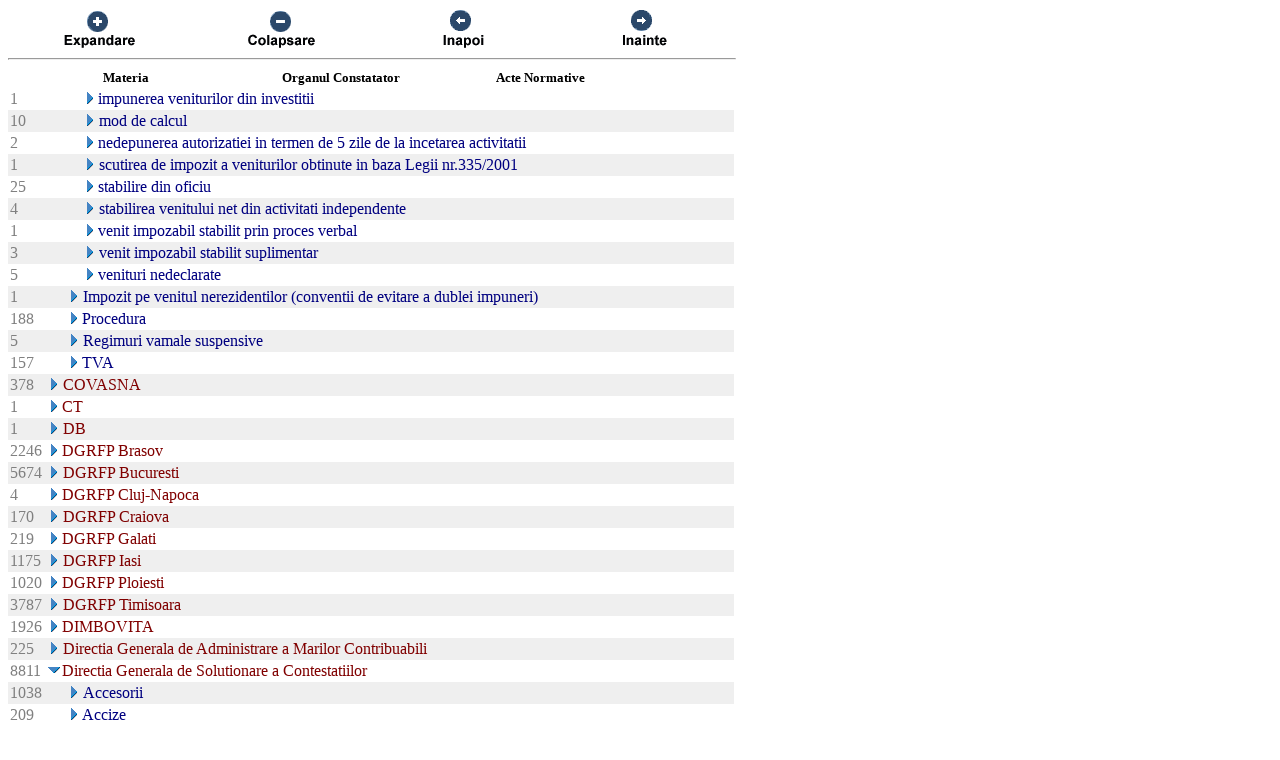

--- FILE ---
content_type: text/html; charset=US-ASCII
request_url: https://chat.anaf.ro/ContestatiiSite.nsf/aJudet?OpenView&Start=19.8.12&Count=45&Expand=33.6
body_size: 38054
content:
<!DOCTYPE HTML PUBLIC "-//W3C//DTD HTML 4.01 Transitional//EN">
<html>
<head>
<meta name="robots" content="noindex">

<script language="JavaScript" type="text/javascript">
<!-- 
document._domino_target = "_self";
function _doClick(v, o, t) {
  var returnValue = false;
  var url="/ContestatiiSite.nsf/aJudet?OpenView&Start=19.8.12&Count=45&Expand=33.6&Click=" + v;
  if (o.href != null) {
    o.href = url;
    returnValue = true;
  } else {
    if (t == null)
      t = document._domino_target;
    window.open(url, t);
  }
  return returnValue;
}
// -->
</script>
</head>
<body text="#000000" bgcolor="#FFFFFF">

<form action="">
<table border="0" cellspacing="0" cellpadding="0">
<tr valign="top"><td width="726">
<table width="100%" border="0" cellspacing="0" cellpadding="0">
<tr valign="top"><td width="25%"><div align="center"><a href="/ContestatiiSite.nsf/aJudet?OpenView&amp;Start=19.8.12&amp;Count=45&amp;ExpandView" target="_self"><img src="/ContestatiiSite.nsf/d1a2a4d93679f3be42257100004732a8/$Body/0.38C?OpenElement&amp;FieldElemFormat=gif" width="96" height="42" border="0"></a></div></td><td width="25%"><div align="center"><a href="/ContestatiiSite.nsf/aJudet?OpenView&amp;Start=19.8.12&amp;Count=45&amp;CollapseView" target="_self"><img src="/ContestatiiSite.nsf/d1a2a4d93679f3be42257100004732a8/$Body/0.898?OpenElement&amp;FieldElemFormat=gif" width="96" height="42" border="0"></a></div></td><td width="25%"><div align="center"><a href="" onclick="return _doClick('422570F9002BD70F.d1a2a4d93679f3be42257100004732a8/$Body/0.D38', this, null)"><img src="/ContestatiiSite.nsf/d1a2a4d93679f3be42257100004732a8/$Body/0.D9A?OpenElement&amp;FieldElemFormat=gif" width="96" height="42" border="0"></a></div></td><td width="25%"><div align="center"><a href="" onclick="return _doClick('422570F9002BD70F.d1a2a4d93679f3be42257100004732a8/$Body/0.10DA', this, null)"><img src="/ContestatiiSite.nsf/d1a2a4d93679f3be42257100004732a8/$Body/0.1138?OpenElement&amp;FieldElemFormat=gif" width="96" height="42" border="0"></a></div></td></tr>
</table>
<hr width="100%" size="2" align="left" style="color:#C0C0C0; "></td></tr>

<tr valign="top"><td width="726">
<table border="0" cellpadding="2" cellspacing="0">
<tr><th></th><th><img width="16" height="1" src="/icons/ecblank.gif" border="0" alt=""></th><th nowrap align="center"><b><font size="2">Materia</font></b></th><th nowrap align="center"><b><font size="2">Organul Constatator</font></b></th><th nowrap align="left"><b><font size="2">Acte Normative</font></b></th><th></th></tr>

<tr valign="top"><td><font color="#808080">1</font></td><td>
<table border="0" cellspacing="0" cellpadding="0">
<tr valign="top"><td><img width="16" height="1" src="/icons/ecblank.gif" border="0" alt=""></td></tr>
</table>
</td><td colspan="3">
<table border="0" cellspacing="0" cellpadding="0">
<tr valign="top"><td><img width="16" height="1" src="/icons/ecblank.gif" border="0" alt=""><a href="/ContestatiiSite.nsf/aJudet?OpenView&amp;Start=19.8.12&amp;Count=45&amp;Expand=19.8.12#19.8.12" target="_self"><img width="16" height="16" src="/icons/expand.gif" border="0" alt="Show details for  impunerea veniturilor din investitii"></a></td><td><font color="#000080"> impunerea veniturilor din investitii</font></td></tr>
</table>
</td><td></td></tr>

<tr valign="top" bgcolor="#EFEFEF"><td><font color="#808080">10</font></td><td>
<table border="0" cellspacing="0" cellpadding="0">
<tr valign="top"><td><img width="16" height="1" src="/icons/ecblank.gif" border="0" alt=""></td></tr>
</table>
</td><td colspan="3">
<table border="0" cellspacing="0" cellpadding="0">
<tr valign="top"><td><img width="16" height="1" src="/icons/ecblank.gif" border="0" alt=""><a href="/ContestatiiSite.nsf/aJudet?OpenView&amp;Start=19.8.12&amp;Count=45&amp;Expand=19.8.13#19.8.13" target="_self"><img width="16" height="16" src="/icons/expand.gif" border="0" alt="Show details for  mod de calcul"></a><img width="1" height="16" src="/icons/ecblank.gif" border="0" alt=""></td><td><font color="#000080"> mod de calcul</font><img width="16" height="1" src="/icons/ecblank.gif" border="0" alt=""></td></tr>
</table>
</td><td><img width="1" height="16" src="/icons/ecblank.gif" border="0" alt=""></td></tr>

<tr valign="top"><td><font color="#808080">2</font></td><td>
<table border="0" cellspacing="0" cellpadding="0">
<tr valign="top"><td><img width="16" height="1" src="/icons/ecblank.gif" border="0" alt=""></td></tr>
</table>
</td><td colspan="3">
<table border="0" cellspacing="0" cellpadding="0">
<tr valign="top"><td><img width="16" height="1" src="/icons/ecblank.gif" border="0" alt=""><a href="/ContestatiiSite.nsf/aJudet?OpenView&amp;Start=19.8.12&amp;Count=45&amp;Expand=19.8.14#19.8.14" target="_self"><img width="16" height="16" src="/icons/expand.gif" border="0" alt="Show details for  nedepunerea autorizatiei in termen de 5 zile de la incetarea activitatii"></a></td><td><font color="#000080"> nedepunerea autorizatiei in termen de 5 zile de la incetarea activitatii</font></td></tr>
</table>
</td><td></td></tr>

<tr valign="top" bgcolor="#EFEFEF"><td><font color="#808080">1</font></td><td>
<table border="0" cellspacing="0" cellpadding="0">
<tr valign="top"><td><img width="16" height="1" src="/icons/ecblank.gif" border="0" alt=""></td></tr>
</table>
</td><td colspan="3">
<table border="0" cellspacing="0" cellpadding="0">
<tr valign="top"><td><img width="16" height="1" src="/icons/ecblank.gif" border="0" alt=""><a href="/ContestatiiSite.nsf/aJudet?OpenView&amp;Start=19.8.12&amp;Count=45&amp;Expand=19.8.15#19.8.15" target="_self"><img width="16" height="16" src="/icons/expand.gif" border="0" alt="Show details for  scutirea de impozit a veniturilor obtinute in baza Legii nr.335/2001"></a><img width="1" height="16" src="/icons/ecblank.gif" border="0" alt=""></td><td><font color="#000080"> scutirea de impozit a veniturilor obtinute in baza Legii nr.335/2001</font><img width="16" height="1" src="/icons/ecblank.gif" border="0" alt=""></td></tr>
</table>
</td><td><img width="1" height="16" src="/icons/ecblank.gif" border="0" alt=""></td></tr>

<tr valign="top"><td><font color="#808080">25</font></td><td>
<table border="0" cellspacing="0" cellpadding="0">
<tr valign="top"><td><img width="16" height="1" src="/icons/ecblank.gif" border="0" alt=""></td></tr>
</table>
</td><td colspan="3">
<table border="0" cellspacing="0" cellpadding="0">
<tr valign="top"><td><img width="16" height="1" src="/icons/ecblank.gif" border="0" alt=""><a href="/ContestatiiSite.nsf/aJudet?OpenView&amp;Start=19.8.12&amp;Count=45&amp;Expand=19.8.16#19.8.16" target="_self"><img width="16" height="16" src="/icons/expand.gif" border="0" alt="Show details for  stabilire din oficiu"></a></td><td><font color="#000080"> stabilire din oficiu</font></td></tr>
</table>
</td><td></td></tr>

<tr valign="top" bgcolor="#EFEFEF"><td><font color="#808080">4</font></td><td>
<table border="0" cellspacing="0" cellpadding="0">
<tr valign="top"><td><img width="16" height="1" src="/icons/ecblank.gif" border="0" alt=""></td></tr>
</table>
</td><td colspan="3">
<table border="0" cellspacing="0" cellpadding="0">
<tr valign="top"><td><img width="16" height="1" src="/icons/ecblank.gif" border="0" alt=""><a href="/ContestatiiSite.nsf/aJudet?OpenView&amp;Start=19.8.12&amp;Count=45&amp;Expand=19.8.17#19.8.17" target="_self"><img width="16" height="16" src="/icons/expand.gif" border="0" alt="Show details for  stabilirea venitului net din activitati independente"></a><img width="1" height="16" src="/icons/ecblank.gif" border="0" alt=""></td><td><font color="#000080"> stabilirea venitului net din activitati independente</font><img width="16" height="1" src="/icons/ecblank.gif" border="0" alt=""></td></tr>
</table>
</td><td><img width="1" height="16" src="/icons/ecblank.gif" border="0" alt=""></td></tr>

<tr valign="top"><td><font color="#808080">1</font></td><td>
<table border="0" cellspacing="0" cellpadding="0">
<tr valign="top"><td><img width="16" height="1" src="/icons/ecblank.gif" border="0" alt=""></td></tr>
</table>
</td><td colspan="3">
<table border="0" cellspacing="0" cellpadding="0">
<tr valign="top"><td><img width="16" height="1" src="/icons/ecblank.gif" border="0" alt=""><a href="/ContestatiiSite.nsf/aJudet?OpenView&amp;Start=19.8.12&amp;Count=45&amp;Expand=19.8.18#19.8.18" target="_self"><img width="16" height="16" src="/icons/expand.gif" border="0" alt="Show details for  venit impozabil stabilit prin proces verbal"></a></td><td><font color="#000080"> venit impozabil stabilit prin proces verbal</font></td></tr>
</table>
</td><td></td></tr>

<tr valign="top" bgcolor="#EFEFEF"><td><font color="#808080">3</font></td><td>
<table border="0" cellspacing="0" cellpadding="0">
<tr valign="top"><td><img width="16" height="1" src="/icons/ecblank.gif" border="0" alt=""></td></tr>
</table>
</td><td colspan="3">
<table border="0" cellspacing="0" cellpadding="0">
<tr valign="top"><td><img width="16" height="1" src="/icons/ecblank.gif" border="0" alt=""><a href="/ContestatiiSite.nsf/aJudet?OpenView&amp;Start=19.8.12&amp;Count=45&amp;Expand=19.8.19#19.8.19" target="_self"><img width="16" height="16" src="/icons/expand.gif" border="0" alt="Show details for  venit impozabil stabilit suplimentar"></a><img width="1" height="16" src="/icons/ecblank.gif" border="0" alt=""></td><td><font color="#000080"> venit impozabil stabilit suplimentar</font><img width="16" height="1" src="/icons/ecblank.gif" border="0" alt=""></td></tr>
</table>
</td><td><img width="1" height="16" src="/icons/ecblank.gif" border="0" alt=""></td></tr>

<tr valign="top"><td><font color="#808080">5</font></td><td>
<table border="0" cellspacing="0" cellpadding="0">
<tr valign="top"><td><img width="16" height="1" src="/icons/ecblank.gif" border="0" alt=""></td></tr>
</table>
</td><td colspan="3">
<table border="0" cellspacing="0" cellpadding="0">
<tr valign="top"><td><img width="16" height="1" src="/icons/ecblank.gif" border="0" alt=""><a href="/ContestatiiSite.nsf/aJudet?OpenView&amp;Start=19.8.12&amp;Count=45&amp;Expand=19.8.20#19.8.20" target="_self"><img width="16" height="16" src="/icons/expand.gif" border="0" alt="Show details for  venituri nedeclarate"></a></td><td><font color="#000080"> venituri nedeclarate</font></td></tr>
</table>
</td><td></td></tr>

<tr valign="top" bgcolor="#EFEFEF"><td><font color="#808080">1</font></td><td>
<table border="0" cellspacing="0" cellpadding="0">
<tr valign="top"><td><img width="1" height="16" src="/icons/ecblank.gif" border="0" alt=""></td></tr>
</table>
</td><td colspan="3">
<table border="0" cellspacing="0" cellpadding="0">
<tr valign="top"><td><a href="/ContestatiiSite.nsf/aJudet?OpenView&amp;Start=19.8.12&amp;Count=45&amp;Expand=19.9#19.9" target="_self"><img width="16" height="16" src="/icons/expand.gif" border="0" alt="Show details for Impozit pe venitul nerezidentilor (conventii de evitare a dublei impuneri) "></a><img width="1" height="16" src="/icons/ecblank.gif" border="0" alt=""></td><td><font color="#000080">Impozit pe venitul nerezidentilor (conventii de evitare a dublei impuneri) </font><img width="16" height="1" src="/icons/ecblank.gif" border="0" alt=""></td></tr>
</table>
</td><td><img width="1" height="16" src="/icons/ecblank.gif" border="0" alt=""></td></tr>

<tr valign="top"><td><font color="#808080">188</font></td><td>
<table border="0" cellspacing="0" cellpadding="0">
<tr valign="top"><td></td></tr>
</table>
</td><td colspan="3">
<table border="0" cellspacing="0" cellpadding="0">
<tr valign="top"><td><a href="/ContestatiiSite.nsf/aJudet?OpenView&amp;Start=19.8.12&amp;Count=45&amp;Expand=19.10#19.10" target="_self"><img width="16" height="16" src="/icons/expand.gif" border="0" alt="Show details for Procedura "></a></td><td><font color="#000080">Procedura </font></td></tr>
</table>
</td><td></td></tr>

<tr valign="top" bgcolor="#EFEFEF"><td><font color="#808080">5</font></td><td>
<table border="0" cellspacing="0" cellpadding="0">
<tr valign="top"><td><img width="1" height="16" src="/icons/ecblank.gif" border="0" alt=""></td></tr>
</table>
</td><td colspan="3">
<table border="0" cellspacing="0" cellpadding="0">
<tr valign="top"><td><a href="/ContestatiiSite.nsf/aJudet?OpenView&amp;Start=19.8.12&amp;Count=45&amp;Expand=19.11#19.11" target="_self"><img width="16" height="16" src="/icons/expand.gif" border="0" alt="Show details for Regimuri vamale suspensive "></a><img width="1" height="16" src="/icons/ecblank.gif" border="0" alt=""></td><td><font color="#000080">Regimuri vamale suspensive </font><img width="16" height="1" src="/icons/ecblank.gif" border="0" alt=""></td></tr>
</table>
</td><td><img width="1" height="16" src="/icons/ecblank.gif" border="0" alt=""></td></tr>

<tr valign="top"><td><font color="#808080">157</font></td><td>
<table border="0" cellspacing="0" cellpadding="0">
<tr valign="top"><td></td></tr>
</table>
</td><td colspan="3">
<table border="0" cellspacing="0" cellpadding="0">
<tr valign="top"><td><a href="/ContestatiiSite.nsf/aJudet?OpenView&amp;Start=19.8.12&amp;Count=45&amp;Expand=19.12#19.12" target="_self"><img width="16" height="16" src="/icons/expand.gif" border="0" alt="Show details for TVA "></a></td><td><font color="#000080">TVA </font></td></tr>
</table>
</td><td></td></tr>

<tr valign="top" bgcolor="#EFEFEF"><td><font color="#808080">378</font></td><td colspan="4">
<table border="0" cellspacing="0" cellpadding="0">
<tr valign="top"><td><a href="/ContestatiiSite.nsf/aJudet?OpenView&amp;Start=19.8.12&amp;Count=45&amp;Expand=20#20" target="_self"><img width="16" height="16" src="/icons/expand.gif" border="0" alt="Show details for COVASNA"></a><img width="1" height="16" src="/icons/ecblank.gif" border="0" alt=""></td><td><font color="#800000">COVASNA</font><img width="16" height="1" src="/icons/ecblank.gif" border="0" alt=""></td></tr>
</table>
</td><td><img width="1" height="16" src="/icons/ecblank.gif" border="0" alt=""></td></tr>

<tr valign="top"><td><font color="#808080">1</font></td><td colspan="4">
<table border="0" cellspacing="0" cellpadding="0">
<tr valign="top"><td><a href="/ContestatiiSite.nsf/aJudet?OpenView&amp;Start=19.8.12&amp;Count=45&amp;Expand=21#21" target="_self"><img width="16" height="16" src="/icons/expand.gif" border="0" alt="Show details for CT"></a></td><td><font color="#800000">CT</font></td></tr>
</table>
</td><td></td></tr>

<tr valign="top" bgcolor="#EFEFEF"><td><font color="#808080">1</font></td><td colspan="4">
<table border="0" cellspacing="0" cellpadding="0">
<tr valign="top"><td><a href="/ContestatiiSite.nsf/aJudet?OpenView&amp;Start=19.8.12&amp;Count=45&amp;Expand=22#22" target="_self"><img width="16" height="16" src="/icons/expand.gif" border="0" alt="Show details for DB"></a><img width="1" height="16" src="/icons/ecblank.gif" border="0" alt=""></td><td><font color="#800000">DB</font><img width="16" height="1" src="/icons/ecblank.gif" border="0" alt=""></td></tr>
</table>
</td><td><img width="1" height="16" src="/icons/ecblank.gif" border="0" alt=""></td></tr>

<tr valign="top"><td><font color="#808080">2246</font></td><td colspan="4">
<table border="0" cellspacing="0" cellpadding="0">
<tr valign="top"><td><a href="/ContestatiiSite.nsf/aJudet?OpenView&amp;Start=19.8.12&amp;Count=45&amp;Expand=23#23" target="_self"><img width="16" height="16" src="/icons/expand.gif" border="0" alt="Show details for DGRFP Brasov"></a></td><td><font color="#800000">DGRFP Brasov</font></td></tr>
</table>
</td><td></td></tr>

<tr valign="top" bgcolor="#EFEFEF"><td><font color="#808080">5674</font></td><td colspan="4">
<table border="0" cellspacing="0" cellpadding="0">
<tr valign="top"><td><a href="/ContestatiiSite.nsf/aJudet?OpenView&amp;Start=19.8.12&amp;Count=45&amp;Expand=24#24" target="_self"><img width="16" height="16" src="/icons/expand.gif" border="0" alt="Show details for DGRFP Bucuresti"></a><img width="1" height="16" src="/icons/ecblank.gif" border="0" alt=""></td><td><font color="#800000">DGRFP Bucuresti</font><img width="16" height="1" src="/icons/ecblank.gif" border="0" alt=""></td></tr>
</table>
</td><td><img width="1" height="16" src="/icons/ecblank.gif" border="0" alt=""></td></tr>

<tr valign="top"><td><font color="#808080">4</font></td><td colspan="4">
<table border="0" cellspacing="0" cellpadding="0">
<tr valign="top"><td><a href="/ContestatiiSite.nsf/aJudet?OpenView&amp;Start=19.8.12&amp;Count=45&amp;Expand=25#25" target="_self"><img width="16" height="16" src="/icons/expand.gif" border="0" alt="Show details for DGRFP Cluj-Napoca"></a></td><td><font color="#800000">DGRFP Cluj-Napoca</font></td></tr>
</table>
</td><td></td></tr>

<tr valign="top" bgcolor="#EFEFEF"><td><font color="#808080">170</font></td><td colspan="4">
<table border="0" cellspacing="0" cellpadding="0">
<tr valign="top"><td><a href="/ContestatiiSite.nsf/aJudet?OpenView&amp;Start=19.8.12&amp;Count=45&amp;Expand=26#26" target="_self"><img width="16" height="16" src="/icons/expand.gif" border="0" alt="Show details for DGRFP Craiova"></a><img width="1" height="16" src="/icons/ecblank.gif" border="0" alt=""></td><td><font color="#800000">DGRFP Craiova</font><img width="16" height="1" src="/icons/ecblank.gif" border="0" alt=""></td></tr>
</table>
</td><td><img width="1" height="16" src="/icons/ecblank.gif" border="0" alt=""></td></tr>

<tr valign="top"><td><font color="#808080">219</font></td><td colspan="4">
<table border="0" cellspacing="0" cellpadding="0">
<tr valign="top"><td><a href="/ContestatiiSite.nsf/aJudet?OpenView&amp;Start=19.8.12&amp;Count=45&amp;Expand=27#27" target="_self"><img width="16" height="16" src="/icons/expand.gif" border="0" alt="Show details for DGRFP Galati"></a></td><td><font color="#800000">DGRFP Galati</font></td></tr>
</table>
</td><td></td></tr>

<tr valign="top" bgcolor="#EFEFEF"><td><font color="#808080">1175</font></td><td colspan="4">
<table border="0" cellspacing="0" cellpadding="0">
<tr valign="top"><td><a href="/ContestatiiSite.nsf/aJudet?OpenView&amp;Start=19.8.12&amp;Count=45&amp;Expand=28#28" target="_self"><img width="16" height="16" src="/icons/expand.gif" border="0" alt="Show details for DGRFP Iasi"></a><img width="1" height="16" src="/icons/ecblank.gif" border="0" alt=""></td><td><font color="#800000">DGRFP Iasi</font><img width="16" height="1" src="/icons/ecblank.gif" border="0" alt=""></td></tr>
</table>
</td><td><img width="1" height="16" src="/icons/ecblank.gif" border="0" alt=""></td></tr>

<tr valign="top"><td><font color="#808080">1020</font></td><td colspan="4">
<table border="0" cellspacing="0" cellpadding="0">
<tr valign="top"><td><a href="/ContestatiiSite.nsf/aJudet?OpenView&amp;Start=19.8.12&amp;Count=45&amp;Expand=29#29" target="_self"><img width="16" height="16" src="/icons/expand.gif" border="0" alt="Show details for DGRFP Ploiesti"></a></td><td><font color="#800000">DGRFP Ploiesti</font></td></tr>
</table>
</td><td></td></tr>

<tr valign="top" bgcolor="#EFEFEF"><td><font color="#808080">3787</font></td><td colspan="4">
<table border="0" cellspacing="0" cellpadding="0">
<tr valign="top"><td><a href="/ContestatiiSite.nsf/aJudet?OpenView&amp;Start=19.8.12&amp;Count=45&amp;Expand=30#30" target="_self"><img width="16" height="16" src="/icons/expand.gif" border="0" alt="Show details for DGRFP Timisoara"></a><img width="1" height="16" src="/icons/ecblank.gif" border="0" alt=""></td><td><font color="#800000">DGRFP Timisoara</font><img width="16" height="1" src="/icons/ecblank.gif" border="0" alt=""></td></tr>
</table>
</td><td><img width="1" height="16" src="/icons/ecblank.gif" border="0" alt=""></td></tr>

<tr valign="top"><td><font color="#808080">1926</font></td><td colspan="4">
<table border="0" cellspacing="0" cellpadding="0">
<tr valign="top"><td><a href="/ContestatiiSite.nsf/aJudet?OpenView&amp;Start=19.8.12&amp;Count=45&amp;Expand=31#31" target="_self"><img width="16" height="16" src="/icons/expand.gif" border="0" alt="Show details for DIMBOVITA"></a></td><td><font color="#800000">DIMBOVITA</font></td></tr>
</table>
</td><td></td></tr>

<tr valign="top" bgcolor="#EFEFEF"><td><font color="#808080">225</font></td><td colspan="4">
<table border="0" cellspacing="0" cellpadding="0">
<tr valign="top"><td><a href="/ContestatiiSite.nsf/aJudet?OpenView&amp;Start=19.8.12&amp;Count=45&amp;Expand=32#32" target="_self"><img width="16" height="16" src="/icons/expand.gif" border="0" alt="Show details for Directia Generala de Administrare a Marilor Contribuabili"></a><img width="1" height="16" src="/icons/ecblank.gif" border="0" alt=""></td><td><font color="#800000">Directia Generala de Administrare a Marilor Contribuabili</font><img width="16" height="1" src="/icons/ecblank.gif" border="0" alt=""></td></tr>
</table>
</td><td><img width="1" height="16" src="/icons/ecblank.gif" border="0" alt=""></td></tr>

<tr valign="top"><td><font color="#808080">8811</font></td><td colspan="4">
<table border="0" cellspacing="0" cellpadding="0">
<tr valign="top"><td><a href="/ContestatiiSite.nsf/aJudet?OpenView&amp;Start=19.8.12&amp;Count=45&amp;Collapse=33#33" target="_self"><img width="16" height="16" src="/icons/collapse.gif" border="0" alt="Hide details for Directia Generala de Solutionare a Contestatiilor"></a></td><td><font color="#800000">Directia Generala de Solutionare a Contestatiilor</font></td></tr>
</table>
</td><td></td></tr>

<tr valign="top" bgcolor="#EFEFEF"><td><font color="#808080">1038</font></td><td>
<table border="0" cellspacing="0" cellpadding="0">
<tr valign="top"><td><img width="1" height="16" src="/icons/ecblank.gif" border="0" alt=""></td></tr>
</table>
</td><td colspan="3">
<table border="0" cellspacing="0" cellpadding="0">
<tr valign="top"><td><a href="/ContestatiiSite.nsf/aJudet?OpenView&amp;Start=19.8.12&amp;Count=45&amp;Expand=33.1#33.1" target="_self"><img width="16" height="16" src="/icons/expand.gif" border="0" alt="Show details for Accesorii "></a><img width="1" height="16" src="/icons/ecblank.gif" border="0" alt=""></td><td><font color="#000080">Accesorii </font><img width="16" height="1" src="/icons/ecblank.gif" border="0" alt=""></td></tr>
</table>
</td><td><img width="1" height="16" src="/icons/ecblank.gif" border="0" alt=""></td></tr>

<tr valign="top"><td><font color="#808080">209</font></td><td>
<table border="0" cellspacing="0" cellpadding="0">
<tr valign="top"><td></td></tr>
</table>
</td><td colspan="3">
<table border="0" cellspacing="0" cellpadding="0">
<tr valign="top"><td><a href="/ContestatiiSite.nsf/aJudet?OpenView&amp;Start=19.8.12&amp;Count=45&amp;Expand=33.2#33.2" target="_self"><img width="16" height="16" src="/icons/expand.gif" border="0" alt="Show details for Accize "></a></td><td><font color="#000080">Accize </font></td></tr>
</table>
</td><td></td></tr>

<tr valign="top" bgcolor="#EFEFEF"><td><font color="#808080">88</font></td><td>
<table border="0" cellspacing="0" cellpadding="0">
<tr valign="top"><td><img width="1" height="16" src="/icons/ecblank.gif" border="0" alt=""></td></tr>
</table>
</td><td colspan="3">
<table border="0" cellspacing="0" cellpadding="0">
<tr valign="top"><td><a href="/ContestatiiSite.nsf/aJudet?OpenView&amp;Start=19.8.12&amp;Count=45&amp;Expand=33.3#33.3" target="_self"><img width="16" height="16" src="/icons/expand.gif" border="0" alt="Show details for Alte Categorii "></a><img width="1" height="16" src="/icons/ecblank.gif" border="0" alt=""></td><td><font color="#000080">Alte Categorii </font><img width="16" height="1" src="/icons/ecblank.gif" border="0" alt=""></td></tr>
</table>
</td><td><img width="1" height="16" src="/icons/ecblank.gif" border="0" alt=""></td></tr>

<tr valign="top"><td><font color="#808080">7</font></td><td>
<table border="0" cellspacing="0" cellpadding="0">
<tr valign="top"><td></td></tr>
</table>
</td><td colspan="3">
<table border="0" cellspacing="0" cellpadding="0">
<tr valign="top"><td><a href="/ContestatiiSite.nsf/aJudet?OpenView&amp;Start=19.8.12&amp;Count=45&amp;Expand=33.4#33.4" target="_self"><img width="16" height="16" src="/icons/expand.gif" border="0" alt="Show details for Colectarea creantelor bugetare "></a></td><td><font color="#000080">Colectarea creantelor bugetare </font></td></tr>
</table>
</td><td></td></tr>

<tr valign="top" bgcolor="#EFEFEF"><td><font color="#808080">151</font></td><td>
<table border="0" cellspacing="0" cellpadding="0">
<tr valign="top"><td><img width="1" height="16" src="/icons/ecblank.gif" border="0" alt=""></td></tr>
</table>
</td><td colspan="3">
<table border="0" cellspacing="0" cellpadding="0">
<tr valign="top"><td><a href="/ContestatiiSite.nsf/aJudet?OpenView&amp;Start=19.8.12&amp;Count=45&amp;Expand=33.5#33.5" target="_self"><img width="16" height="16" src="/icons/expand.gif" border="0" alt="Show details for Contributii sociale "></a><img width="1" height="16" src="/icons/ecblank.gif" border="0" alt=""></td><td><font color="#000080">Contributii sociale </font><img width="16" height="1" src="/icons/ecblank.gif" border="0" alt=""></td></tr>
</table>
</td><td><img width="1" height="16" src="/icons/ecblank.gif" border="0" alt=""></td></tr>

<tr valign="top"><td><font color="#808080">556</font></td><td>
<table border="0" cellspacing="0" cellpadding="0">
<tr valign="top"><td></td></tr>
</table>
</td><td colspan="3">
<table border="0" cellspacing="0" cellpadding="0">
<tr valign="top"><td><a name="33.6"></a><a href="/ContestatiiSite.nsf/aJudet?OpenView&amp;Start=19.8.12&amp;Count=45&amp;Collapse=33.6#33.6" target="_self"><img width="16" height="16" src="/icons/collapse.gif" border="0" alt="Hide details for Datorie vamala "></a></td><td><font color="#000080">Datorie vamala </font></td></tr>
</table>
</td><td></td></tr>

<tr valign="top" bgcolor="#EFEFEF"><td><font color="#808080">11</font></td><td>
<table border="0" cellspacing="0" cellpadding="0">
<tr valign="top"><td><img width="16" height="1" src="/icons/ecblank.gif" border="0" alt=""></td></tr>
</table>
</td><td colspan="3">
<table border="0" cellspacing="0" cellpadding="0">
<tr valign="top"><td><img width="16" height="1" src="/icons/ecblank.gif" border="0" alt=""><a href="/ContestatiiSite.nsf/aJudet?OpenView&amp;Start=19.8.12&amp;Count=45&amp;Expand=33.6.1#33.6.1" target="_self"><img width="16" height="16" src="/icons/expand.gif" border="0" alt="Show details for  accesorii aferente datoriei vamale"></a><img width="1" height="16" src="/icons/ecblank.gif" border="0" alt=""></td><td><font color="#000080"> accesorii aferente datoriei vamale</font><img width="16" height="1" src="/icons/ecblank.gif" border="0" alt=""></td></tr>
</table>
</td><td><img width="1" height="16" src="/icons/ecblank.gif" border="0" alt=""></td></tr>

<tr valign="top"><td><font color="#808080">1</font></td><td>
<table border="0" cellspacing="0" cellpadding="0">
<tr valign="top"><td><img width="16" height="1" src="/icons/ecblank.gif" border="0" alt=""></td></tr>
</table>
</td><td colspan="3">
<table border="0" cellspacing="0" cellpadding="0">
<tr valign="top"><td><img width="16" height="1" src="/icons/ecblank.gif" border="0" alt=""><a href="/ContestatiiSite.nsf/aJudet?OpenView&amp;Start=19.8.12&amp;Count=45&amp;Expand=33.6.2#33.6.2" target="_self"><img width="16" height="16" src="/icons/expand.gif" border="0" alt="Show details for  accesorii la regimul de admitere temporara cu exonerare partiala"></a></td><td><font color="#000080"> accesorii la regimul de admitere temporara cu exonerare partiala</font></td></tr>
</table>
</td><td></td></tr>

<tr valign="top" bgcolor="#EFEFEF"><td><font color="#808080">1</font></td><td>
<table border="0" cellspacing="0" cellpadding="0">
<tr valign="top"><td><img width="16" height="1" src="/icons/ecblank.gif" border="0" alt=""></td></tr>
</table>
</td><td colspan="3">
<table border="0" cellspacing="0" cellpadding="0">
<tr valign="top"><td><img width="16" height="1" src="/icons/ecblank.gif" border="0" alt=""><a href="/ContestatiiSite.nsf/aJudet?OpenView&amp;Start=19.8.12&amp;Count=45&amp;Expand=33.6.3#33.6.3" target="_self"><img width="16" height="16" src="/icons/expand.gif" border="0" alt="Show details for  accizarea importurilor de tutun taiat pentru tigari in functie de destinatia marfii importate"></a><img width="1" height="16" src="/icons/ecblank.gif" border="0" alt=""></td><td><font color="#000080"> accizarea importurilor de tutun taiat pentru tigari in functie de destinatia marfii importate</font><img width="16" height="1" src="/icons/ecblank.gif" border="0" alt=""></td></tr>
</table>
</td><td><img width="1" height="16" src="/icons/ecblank.gif" border="0" alt=""></td></tr>

<tr valign="top"><td><font color="#808080">1</font></td><td>
<table border="0" cellspacing="0" cellpadding="0">
<tr valign="top"><td><img width="16" height="1" src="/icons/ecblank.gif" border="0" alt=""></td></tr>
</table>
</td><td colspan="3">
<table border="0" cellspacing="0" cellpadding="0">
<tr valign="top"><td><img width="16" height="1" src="/icons/ecblank.gif" border="0" alt=""><a href="/ContestatiiSite.nsf/aJudet?OpenView&amp;Start=19.8.12&amp;Count=45&amp;Expand=33.6.4#33.6.4" target="_self"><img width="16" height="16" src="/icons/expand.gif" border="0" alt="Show details for  accize aplicate aferente uleiurilor uzate utilizate pentru incalzire"></a></td><td><font color="#000080"> accize aplicate aferente uleiurilor uzate utilizate pentru incalzire</font></td></tr>
</table>
</td><td></td></tr>

<tr valign="top" bgcolor="#EFEFEF"><td><font color="#808080">1</font></td><td>
<table border="0" cellspacing="0" cellpadding="0">
<tr valign="top"><td><img width="16" height="1" src="/icons/ecblank.gif" border="0" alt=""></td></tr>
</table>
</td><td colspan="3">
<table border="0" cellspacing="0" cellpadding="0">
<tr valign="top"><td><img width="16" height="1" src="/icons/ecblank.gif" border="0" alt=""><a href="/ContestatiiSite.nsf/aJudet?OpenView&amp;Start=19.8.12&amp;Count=45&amp;Expand=33.6.5#33.6.5" target="_self"><img width="16" height="16" src="/icons/expand.gif" border="0" alt="Show details for  aferenta neincheierii regimului vamal sub care au fost plasate marfuri care au facut obiectul unui regim de t"></a><img width="1" height="16" src="/icons/ecblank.gif" border="0" alt=""></td><td><font color="#000080"> aferenta neincheierii regimului vamal sub care au fost plasate marfuri care au facut obiectul unui regim de tranzit</font><img width="16" height="1" src="/icons/ecblank.gif" border="0" alt=""></td></tr>
</table>
</td><td><img width="1" height="16" src="/icons/ecblank.gif" border="0" alt=""></td></tr>

<tr valign="top"><td><font color="#808080">1</font></td><td>
<table border="0" cellspacing="0" cellpadding="0">
<tr valign="top"><td><img width="16" height="1" src="/icons/ecblank.gif" border="0" alt=""></td></tr>
</table>
</td><td colspan="3">
<table border="0" cellspacing="0" cellpadding="0">
<tr valign="top"><td><img width="16" height="1" src="/icons/ecblank.gif" border="0" alt=""><a href="/ContestatiiSite.nsf/aJudet?OpenView&amp;Start=19.8.12&amp;Count=45&amp;Expand=33.6.6#33.6.6" target="_self"><img width="16" height="16" src="/icons/expand.gif" border="0" alt="Show details for  anularea actelor administrative de catre organele vamale emitente anterior solutionarii contestatiilor"></a></td><td><font color="#000080"> anularea actelor administrative de catre organele vamale emitente anterior solutionarii contestatiilor</font></td></tr>
</table>
</td><td></td></tr>

<tr valign="top" bgcolor="#EFEFEF"><td><font color="#808080">2</font></td><td>
<table border="0" cellspacing="0" cellpadding="0">
<tr valign="top"><td><img width="16" height="1" src="/icons/ecblank.gif" border="0" alt=""></td></tr>
</table>
</td><td colspan="3">
<table border="0" cellspacing="0" cellpadding="0">
<tr valign="top"><td><img width="16" height="1" src="/icons/ecblank.gif" border="0" alt=""><a href="/ContestatiiSite.nsf/aJudet?OpenView&amp;Start=19.8.12&amp;Count=45&amp;Expand=33.6.7#33.6.7" target="_self"><img width="16" height="16" src="/icons/expand.gif" border="0" alt="Show details for  anularea deciziei pentru regularizarea situatiei in conditiile in care din instrumentarea spetei nu rezulta c"></a><img width="1" height="16" src="/icons/ecblank.gif" border="0" alt=""></td><td><font color="#000080"> anularea deciziei pentru regularizarea situatiei in conditiile in care din instrumentarea spetei nu rezulta ca la momentul emiterii celui de al doilea titlu de creanta organul vamal a avut la dispozitie elemente noi, necunoscute la momentul emiterii primului titlu de creanta</font><img width="16" height="1" src="/icons/ecblank.gif" border="0" alt=""></td></tr>
</table>
</td><td><img width="1" height="16" src="/icons/ecblank.gif" border="0" alt=""></td></tr>

<tr valign="top"><td><font color="#808080">1</font></td><td>
<table border="0" cellspacing="0" cellpadding="0">
<tr valign="top"><td><img width="16" height="1" src="/icons/ecblank.gif" border="0" alt=""></td></tr>
</table>
</td><td colspan="3">
<table border="0" cellspacing="0" cellpadding="0">
<tr valign="top"><td><img width="16" height="1" src="/icons/ecblank.gif" border="0" alt=""><a href="/ContestatiiSite.nsf/aJudet?OpenView&amp;Start=19.8.12&amp;Count=45&amp;Expand=33.6.8#33.6.8" target="_self"><img width="16" height="16" src="/icons/expand.gif" border="0" alt="Show details for  aplicarea de catre organul vamal a unui temei legal corespunzator regimului vamal suspensiv, atunci cand soci"></a></td><td><font color="#000080"> aplicarea de catre organul vamal a unui temei legal corespunzator regimului vamal suspensiv, atunci cand societatea este titulara unui regim vamal definitiv</font></td></tr>
</table>
</td><td></td></tr>

<tr valign="top" bgcolor="#EFEFEF"><td><font color="#808080">1</font></td><td>
<table border="0" cellspacing="0" cellpadding="0">
<tr valign="top"><td><img width="16" height="1" src="/icons/ecblank.gif" border="0" alt=""></td></tr>
</table>
</td><td colspan="3">
<table border="0" cellspacing="0" cellpadding="0">
<tr valign="top"><td><img width="16" height="1" src="/icons/ecblank.gif" border="0" alt=""><a href="/ContestatiiSite.nsf/aJudet?OpenView&amp;Start=19.8.12&amp;Count=45&amp;Expand=33.6.9#33.6.9" target="_self"><img width="16" height="16" src="/icons/expand.gif" border="0" alt="Show details for  aplicatia de catre organele vamale a unui temei legal corespunzator lichidarii voluntare a societatii, atunci"></a><img width="1" height="16" src="/icons/ecblank.gif" border="0" alt=""></td><td><font color="#000080"> aplicatia de catre organele vamale a unui temei legal corespunzator lichidarii voluntare a societatii, atunci cand societatea se afla in procedura de insolventa</font><img width="16" height="1" src="/icons/ecblank.gif" border="0" alt=""></td></tr>
</table>
</td><td><img width="1" height="16" src="/icons/ecblank.gif" border="0" alt=""></td></tr>

<tr valign="top"><td><font color="#808080">2</font></td><td>
<table border="0" cellspacing="0" cellpadding="0">
<tr valign="top"><td><img width="16" height="1" src="/icons/ecblank.gif" border="0" alt=""></td></tr>
</table>
</td><td colspan="3">
<table border="0" cellspacing="0" cellpadding="0">
<tr valign="top"><td><img width="16" height="1" src="/icons/ecblank.gif" border="0" alt=""><a href="/ContestatiiSite.nsf/aJudet?OpenView&amp;Start=19.8.12&amp;Count=45&amp;Expand=33.6.10#33.6.10" target="_self"><img width="16" height="16" src="/icons/expand.gif" border="0" alt="Show details for  calcularea drepturilor vamale de import aferente unor vehicule ce au facut obiectul unor contracte de leasing"></a></td><td><font color="#000080"> calcularea drepturilor vamale de import aferente unor vehicule ce au facut obiectul unor contracte de leasing introduse in tara sub regim de import cu exceptarea de la plata sumelor aferente tuturor drepturilor de import cu conditiile in care prin incetarea ulterioara a contractului de leasing si predarea vehiculelor unui alt utilizator societatea de leasing a schimbat utilizarea marfurilor</font></td></tr>
</table>
</td><td></td></tr>

<tr valign="top" bgcolor="#EFEFEF"><td><font color="#808080">8</font></td><td>
<table border="0" cellspacing="0" cellpadding="0">
<tr valign="top"><td><img width="16" height="1" src="/icons/ecblank.gif" border="0" alt=""></td></tr>
</table>
</td><td colspan="3">
<table border="0" cellspacing="0" cellpadding="0">
<tr valign="top"><td><img width="16" height="1" src="/icons/ecblank.gif" border="0" alt=""><a href="/ContestatiiSite.nsf/aJudet?OpenView&amp;Start=19.8.12&amp;Count=45&amp;Expand=33.6.11#33.6.11" target="_self"><img width="16" height="16" src="/icons/expand.gif" border="0" alt="Show details for  calcularea drepturilor vamale si a accesoriilor in sarcina societatii care comercializeaza marfuri in magazin"></a><img width="1" height="16" src="/icons/ecblank.gif" border="0" alt=""></td><td><font color="#000080"> calcularea drepturilor vamale si a accesoriilor in sarcina societatii care comercializeaza marfuri in magazine duty-free</font><img width="16" height="1" src="/icons/ecblank.gif" border="0" alt=""></td></tr>
</table>
</td><td><img width="1" height="16" src="/icons/ecblank.gif" border="0" alt=""></td></tr>

<tr valign="top"><td><font color="#808080">1</font></td><td>
<table border="0" cellspacing="0" cellpadding="0">
<tr valign="top"><td><img width="16" height="1" src="/icons/ecblank.gif" border="0" alt=""></td></tr>
</table>
</td><td colspan="3">
<table border="0" cellspacing="0" cellpadding="0">
<tr valign="top"><td><img width="16" height="1" src="/icons/ecblank.gif" border="0" alt=""><a href="/ContestatiiSite.nsf/aJudet?OpenView&amp;Start=33.6.12&amp;Count=45&amp;Expand=33.6.12#33.6.12" target="_self"><img width="16" height="16" src="/icons/expand.gif" border="0" alt="Show details for  calculul de accize in sarcina societatii, in conditiile in care aceasta nu a importat, utilizat sau comercial"></a></td><td><font color="#000080"> calculul de accize in sarcina societatii, in conditiile in care aceasta nu a importat, utilizat sau comercializat uleiul brut cu destinatia combustibil pentru incalzire sau combustibil pentru motor</font></td></tr>
</table>
</td><td></td></tr>
</table>
</td></tr>
</table>
</form>
</body>
</html>
